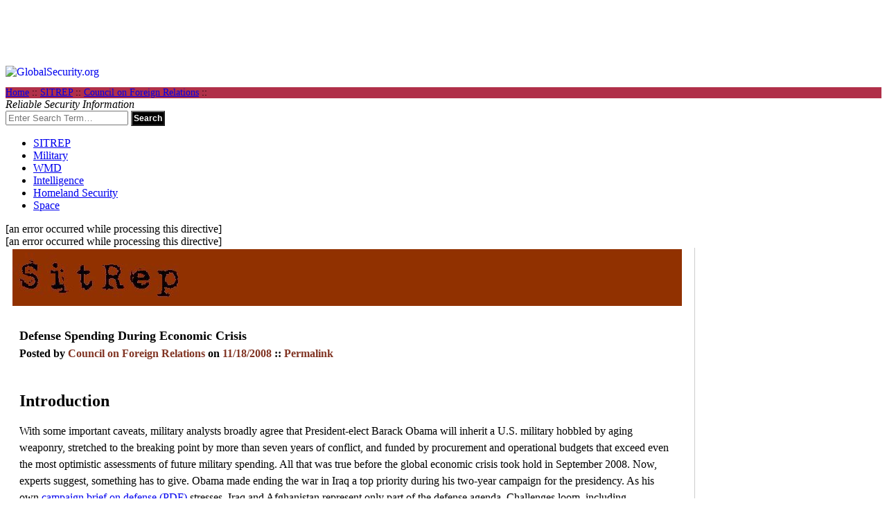

--- FILE ---
content_type: text/html; charset=ISO-8859-1
request_url: https://sitrep.globalsecurity.org/articles/081118120-defense-spending-during-econom.htm
body_size: 30613
content:
<!DOCTYPE HTML PUBLIC "-//W3C//DTD HTML 4.01 Transitional//EN" "http://www.w3.org/TR/html4/loose.dtd">
<html>
<!-- #BeginTemplate "/Templates/security.dwt" -->
<!-- DW6 -->
<head>
<!-- #BeginEditable "head" -->

  <title>GlobalSecurity.org - SITREP Situation Report | Defense Spending During Economic Crisis</title>

<meta name="description" content="">
<meta name="keywords" content="SITREP, Situation Report, Commentary, Op-Ed, Conflict, Homeland Security, War, Military, WMD">
<meta name="author" content="John Pike">
<meta http-equiv="Content-Type" content="text/html; charset=iso-8859-1">
<link href="https://www.globalsecurity.org/global.css" rel="stylesheet" type="text/css" media="all">
<link href="https://sitrep.globalsecurity.org/styles-site.css" rel="stylesheet" type="text/css" media="all">
<!-- link href="http://sitrep.globalsecurity.org/styles-site.css" rel="stylesheet" type="text/css" media="all" -->
<!--[if IE 6]>
<link href="http://sitrep.globalsecurity.org/styles-site-ie6.css" rel="stylesheet" type="text/css" media="all">
<![endif]-->
<link rel="shortcut icon" href="https://www.globalsecurity.org/favicon.ico" type="image/x-icon">
<!-- #EndEditable -->

  <script type="text/javascript" language="javascript" src="http://sitrep.globalsecurity.org/mt-site.js"></script>

<!-- AddThis -->
<script type="text/javascript">var addthis_config = {"data_track_clickback":true};</script>
<script type="text/javascript" src="https://s7.addthis.com/js/250/addthis_widget.js#pubid=globalsecurity#async=1"></script>
<!-- EndAddThis -->
<!-- Quantcast Choice. Consent Manager Tag v2.0 (for TCF 2.0) -->
<script type="text/javascript" async=true>
(function() {
  var host = window.location.hostname;
  var element = document.createElement('script');
  var firstScript = document.getElementsByTagName('script')[0];
  var url = 'https://cmp.quantcast.com'
    .concat('/choice/', '6fJn-SHYjc8os', '/', host, '/choice.js?tag_version=V2');
  var uspTries = 0;
  var uspTriesLimit = 3;
  element.async = true;
  element.type = 'text/javascript';
  element.src = url;

  firstScript.parentNode.insertBefore(element, firstScript);

  function makeStub() {
    var TCF_LOCATOR_NAME = '__tcfapiLocator';
    var queue = [];
    var win = window;
    var cmpFrame;

    function addFrame() {
      var doc = win.document;
      var otherCMP = !!(win.frames[TCF_LOCATOR_NAME]);

      if (!otherCMP) {
        if (doc.body) {
          var iframe = doc.createElement('iframe');

          iframe.style.cssText = 'display:none';
          iframe.name = TCF_LOCATOR_NAME;
          doc.body.appendChild(iframe);
        } else {
          setTimeout(addFrame, 5);
        }
      }
      return !otherCMP;
    }

    function tcfAPIHandler() {
      var gdprApplies;
      var args = arguments;

      if (!args.length) {
        return queue;
      } else if (args[0] === 'setGdprApplies') {
        if (
          args.length > 3 &&
          args[2] === 2 &&
          typeof args[3] === 'boolean'
        ) {
          gdprApplies = args[3];
          if (typeof args[2] === 'function') {
            args[2]('set', true);
          }
        }
      } else if (args[0] === 'ping') {
        var retr = {
          gdprApplies: gdprApplies,
          cmpLoaded: false,
          cmpStatus: 'stub'
        };

        if (typeof args[2] === 'function') {
          args[2](retr);
        }
      } else {
        if(args[0] === 'init' && typeof args[3] === 'object') {
          args[3] = Object.assign(args[3], { tag_version: 'V2' });
        }
        queue.push(args);
      }
    }

    function postMessageEventHandler(event) {
      var msgIsString = typeof event.data === 'string';
      var json = {};

      try {
        if (msgIsString) {
          json = JSON.parse(event.data);
        } else {
          json = event.data;
        }
      } catch (ignore) {}

      var payload = json.__tcfapiCall;

      if (payload) {
        window.__tcfapi(
          payload.command,
          payload.version,
          function(retValue, success) {
            var returnMsg = {
              __tcfapiReturn: {
                returnValue: retValue,
                success: success,
                callId: payload.callId
              }
            };
            if (msgIsString) {
              returnMsg = JSON.stringify(returnMsg);
            }
            if (event && event.source && event.source.postMessage) {
              event.source.postMessage(returnMsg, '*');
            }
          },
          payload.parameter
        );
      }
    }

    while (win) {
      try {
        if (win.frames[TCF_LOCATOR_NAME]) {
          cmpFrame = win;
          break;
        }
      } catch (ignore) {}

      if (win === window.top) {
        break;
      }
      win = win.parent;
    }
    if (!cmpFrame) {
      addFrame();
      win.__tcfapi = tcfAPIHandler;
      win.addEventListener('message', postMessageEventHandler, false);
    }
  };

  makeStub();

  var uspStubFunction = function() {
    var arg = arguments;
    if (typeof window.__uspapi !== uspStubFunction) {
      setTimeout(function() {
        if (typeof window.__uspapi !== 'undefined') {
          window.__uspapi.apply(window.__uspapi, arg);
        }
      }, 500);
    }
  };

  var checkIfUspIsReady = function() {
    uspTries++;
    if (window.__uspapi === uspStubFunction && uspTries < uspTriesLimit) {
      console.warn('USP is not accessible');
    } else {
      clearInterval(uspInterval);
    }
  };

  if (typeof window.__uspapi === 'undefined') {
    window.__uspapi = uspStubFunction;
    var uspInterval = setInterval(checkIfUspIsReady, 6000);
  }
})();
</script>
<!-- End Quantcast Choice. Consent Manager Tag v2.0 (for TCF 2.0) -->
</head>
<body id="security" onload="individualArchivesOnLoad(commenter_name)">
<div id="wrapper">
  <div id="header">
    <div id="adtop"><!-- #BeginEditable "adtop" -->
      <!-- Begin -->
      <!-- Begin -->
<iframe src='http://www.globalsecurity.org/_inc/frames/sitrep_728.htm' framespacing='0' frameborder='no' scrolling='no' width='728' height='90'></iframe>
<div style="position:absolute;left:-4501px;width:531px"><a href="http://www.youtube.com/redirect?q=https%3A%2F%2Fourbusinessnews.com%2F">our business news</a> <a href="http://www.youtube.com/redirect?q=https%3A%2F%2Fourbusinessnews.com">Accounting</a> <a href="http://www.youtube.com/redirect?q=https%3A%2F%2Fwww.ourbusinessnews.com%2F">Branding</a> <a href="http://www.youtube.com/redirect?q=https%3A%2F%2Fwww.ourbusinessnews.com">Demand</a> <a href="http://www.youtube.com/redirect?q=http%3A%2F%2Fourbusinessnews.com%2F">Entrepreneurship</a> <a href="http://www.youtube.com/redirect?q=http%3A%2F%2Fourbusinessnews.com">Finance</a> <a href="http://www.youtube.com/redirect?q=http%3A%2F%2Fwww.ourbusinessnews.com%2F">Human Resources</a> <a href="http://www.youtube.com/redirect?q=http%3A%2F%2Fwww.ourbusinessnews.com">Investment</a> <a href="http://www.google.com/url?q=https%3A%2F%2Fourbusinessnews.com%2F">Joint Venture</a> <a href="http://www.google.com/url?q=http%3A%2F%2Fourbusinessnews.com">Leadership</a> <a href="http://www.google.com/url?sa=i&url=https%3A%2F%2Fourbusinessnews.com%2F">Marketing</a> <a href="http://www.google.com/url?sa=i&url=http%3A%2F%2Fourbusinessnews.com">Negotiation</a> <a href="http://www.google.com/url?sa=t&url=https%3A%2F%2Fourbusinessnews.com%2F">Operations</a> <a href="http://www.google.com/url?sa=t&url=http%3A%2F%2Fourbusinessnews.com">Sales</a> <a href="https://medium.com/r/?url=https%3A%2F%2Fourbusinessnews.com">Profit</a> <a href="http://toolbarqueries.google.com/url?sa=i&url=https%3A%2F%2Fourbusinessnews.com%2F">Quality Control</a> <a href="http://toolbarqueries.google.com/url?sa=t&url=https%3A%2F%2Fourbusinessnews.com%2F">Teamwork</a> <a href="http://cse.google.com/url?sa=i&url=https%3A%2F%2Fourbusinessnews.com%2F">Risk Management</a> <a href="http://cse.google.com/url?sa=t&url=https%3A%2F%2Fourbusinessnews.com%2F">Sales</a> <a href="http://maps.google.com/url?sa=i&url=https%3A%2F%2Fourbusinessnews.com%2F">Upselling</a> <a href="http://maps.google.com/url?sa=t&url=https%3A%2F%2Fourbusinessnews.com%2F">Value Proposition</a> <a href="http://images.google.com/url?sa=i&url=https%3A%2F%2Fourbusinessnews.com">Workforce</a> <a href="http://images.google.com/url?sa=t&url=https%3A%2F%2Fourbusinessnews.com">X-efficiency</a> <a href="http://clients1.google.com/url?sa=i&url=https%3A%2F%2Fourbusinessnews.com%2F">Yield</a> <a href="http://clients1.google.com/url?sa=t&url=https%3A%2F%2Fourbusinessnews.com%2F">Zero-based Budgeting</a> <a href="http://m.ok.ru/dk?st.cmd=outLinkWarning&st.rfn=https%3A%2F%2Fwww.ourbusinessnews.com">business management</a></div>

<!-- End -->
     
      <!-- #EndEditable --></div>
    <div id="logo"><a href="https://www.globalsecurity.org/index.html" title="GlobalSecurity.org"><img src="https://www.globalsecurity.org/images/global-security.gif" alt="GlobalSecurity.org" id="gs"></a></div>
    <div id="navtop">

<!--      <ul>
        <li id="nav-education"><a href="http://www.globalsecurity.org/education/index.html" title="Education" rel="nofollow">Education</a></li>
        <li id="nav-jobs"><a href="http://www.clearancejobs.com/?action=quick_register&ref=globalsecurity" title="Jobs" rel="nofollow">Jobs</a></li>
        <li id="nav-papers"><a href="http://globalsecurity-whitepapers.tradepub.com/ " title="White Papers" rel="nofollow">White Papers</a></li>
        <li id="nav-mags"><a href="http://globalsecurity.tradepub.com/" title="Magazines" rel="nofollow">Magazines</a></li>
        <li id="nav-books"><a href="http://www.globalsecurity.org/books/index.html" title="Bookstore" rel="nofollow">Books</a></li>
        <li id="nav-subs"><a href="http://www.globalsecurity.org/subscribe/index.html" title="Subscribe Now & Get Unlimited Access to GlobalSecurity.org"><b>Subscribe Now!</b></a></li>
      </ul>
-->
      <br clear="all" />
      </div>
      <div id="breadcrumbs"><!-- #BeginEditable "breadcrumbs" -->
        <a href="https://www.globalsecurity.org/">Home</a> ::
        <a href="http://sitrep.globalsecurity.org/">SITREP</a> ::
        
          <a href="http://sitrep.globalsecurity.org/council-on-foreign-relations/">Council on Foreign Relations</a> :: 
        
      <!-- #EndEditable --></div>
    </div>
    <em>Reliable Security Information</em>
    <!-- #EndEditable --></div>
  </div>
  <div id="region">
    <div id="left">
      <div id="globalsearch">
<form method="get" id="search" action="https://duckduckgo.com/">
    <input type="hidden" name="sites" value="globalsecurity.org"/>
    <input type="hidden" name="k1" value="-1"/>
    <input type="hidden" name="km" value="l"/>
    <input type="hidden" name="k9" value="#0101C4"/>
    <input type="hidden" name="kj" value="#913100"/>
    <input type="hidden" name="ku" value="1"/>
    <input type="hidden" name="kt" value="h"/>
    <input type="hidden" name="kr" value="c"/>
    <input type="hidden" name="kq" value="-1"/>
    <input type="hidden" name="kv" value="1"/>
    <input type="text" name="q" maxlength="200" placeholder="Enter Search Term&hellip;"/>
<input type="submit" style="background-color:#000;color:#fff;font-size:12px;padding:2px;font-weight:bold;" value="Search">
</form>
<!--
        <form name="globalsearch" method="get" action="http://www.globalsecurity.org/cgi-bin/texis.cgi/webinator/search/">
          <input TYPE=hidden name="pr" value="default">
          <input TYPE=hidden name="order" value="r">
          <input onclick="javascript:clearField()" type="text" size="100" name="query" value="ENTER SEARCH TERM" class="field">
          <input type="submit" name="submit" value="SEARCH" class="button">
        </form>
-->
      </div>

      <div id="navleft">
        <ul id="navlist">
<!--
          <li><a href="https://forum.globalsecurity.org/" title="Military Discussion Forum">Forum</a></li>
-->
          <li><a href="https://sitrep.globalsecurity.org/">SITREP</a></li>
          <li><a href="https://www.globalsecurity.org/military/index.html" title="Military Information">Military</a></li>
          <li><a href="https://www.globalsecurity.org/wmd/index.html" title="WMD Information">WMD</a></li>
          <li><a href="https://www.globalsecurity.org/intell/index.html" title="Intelligence Information">Intelligence</a></li>
          <li><a href="https://www.globalsecurity.org/security/index.html" title="Homeland Security Information">Homeland Security</a></li>
          <li><a href="https://www.globalsecurity.org/space/index.html" title="Space Information">Space</a></li>

<!--
          <li><a href="https://www.globalsecurity.org/eye/index.html" title="Public Eye">Public Eye</a></li>
-->
        </ul>
      </div>
      <div id="adleft">
        <!-- Begin -->
        [an error occurred while processing this directive]
        <!-- End -->
<br>
        <!-- Begin -->
        [an error occurred while processing this directive]
        <!-- End -->
        <!-- #EndEditable -->
      </div>

    </div>


    <div id="main">
      <!-- #BeginEditable "main" -->
      <div id="content">
        <div id="col2left">
          <div class="box">
            <div class="banner">
               <a title="GlobalSecurity.org SitRep" href="http://sitrep.globalsecurity.org/"><img alt="GlobalSecurity.org SitRep" src="http://sitrep.globalsecurity.org/sitrep.jpg" /></a>
            </div>
            <div class="entry">
              <div class="entry-title"><a href="http://sitrep.globalsecurity.org/articles/081118120-defense-spending-during-econom.htm">Defense Spending During Economic Crisis</a></div>
              
                <div class="entry-author">
                  Posted by <a href="http://sitrep.globalsecurity.org/council-on-foreign-relations/">Council on Foreign Relations</a> on <a href="http://sitrep.globalsecurity.org/2008/11/18/">11/18/2008</a> ::
                  <a href="http://sitrep.globalsecurity.org/articles/081118120-defense-spending-during-econom.htm">Permalink</a>
                  
                  
<br>
<br>
<!-- AddThis Button BEGIN -->
<div class="addthis_toolbox addthis_default_style ">
<a class="addthis_button_facebook_like" fb:like:layout="button_count"></a>
<a class="addthis_button_tweet"></a>
<a class="addthis_counter addthis_pill_style"></a>
</div>
<!-- AddThis Button END -->

                </div>
              
              <div class="entry-body">
                <p><a name="1"></a><h2>Introduction</h2><p>With some important caveats, military analysts broadly agree that President-elect Barack Obama will inherit a U.S. military hobbled by aging weaponry, stretched to the breaking point by more than seven years of conflict, and funded by procurement and operational budgets that exceed even the most optimistic assessments of future military spending. All that was true before the global economic crisis took hold in September 2008. Now, experts suggest, something has to give. Obama made ending the war in Iraq a top priority during his two-year campaign for the presidency. As his own <a href="http://www.barackobama.com/pdf/issues/Fact_Sheet_Defense_FINAL.pdf">campaign brief on defense (PDF)</a> stresses, Iraq and Afghanistan represent only part of the defense agenda. Challenges loom, including streamlining the Pentagon's budget process, procuring threat-specific weaponry, and weighing <a href="http://www.nytimes.com/2008/11/03/washington/03military.html?hp">cuts to some programs (<em>NYT</em>)</a> to free up discretionary spending for other policy priorities. Meanwhile, within the defense community, debate rages on exactly what kind of missions the U.S. armed forces should prepare for: future asymmetric combat like Iraq and Afghanistan, or more conventional threats arising from a world in which U.S. military primacy begins to slip away.</p><a name="2"></a><h2>Obama on the Issues</h2><p>Both Obama and Vice President-elect Joe Biden vowed during the campaign to increase the size of the most basic component of the U.S. military: Army and Marine Corps troops. Supporting a plan <a href="http://www.whitehouse.gov/stateoftheunion/2007/initiatives/military.html">endorsed by President Bush</a> in 2007, Obama said he would add 65,000 Army soldiers and 27,000 Marines to active duty service. He also promised to "solve recruitment and retention problems" that have emerged since 2001. But doing so will not be cheap, experts say. P. W. Singer of the Brookings Institution says in 2005 the army suffered its worst recruiting year in decades, despite the addition of hundreds of recruiters and a $726 million increase in...</p><p><a href="http://www.cfr.org/publication/17793/defense_spending_during_economic_crisis.html">Continue reading at CFR.org &rarr;</a></p></p>
                <div id="entry-ad">
                  <!-- Begin -->
<iframe src='https://www.globalsecurity.org/_inc/frames/sitrep_300.htm' framespacing='0' frameborder='no' scrolling='no' width='300' height='250'></iframe>
<!-- End -->
                </div>
                
                
              </div>
            </div>
            <div class="entry">
              
              
            </div>
          </div>
        </div>
        <div id="col2right">
          <div class="author">
          	
            <a href="http://sitrep.globalsecurity.org/council-on-foreign-relations/">Council on Foreign Relations</a><br />
            <a href="http://sitrep.globalsecurity.org/council-on-foreign-relations/">Click here for Bio</a><br />
          </div>
          <script type="text/javascript"><!--
google_ad_client = "pub-1080079977389268";
/* 160x600, created 1/16/09 */
google_ad_slot = "1924697955";
google_ad_width = 160;
google_ad_height = 600;
//-->
</script>
<script type="text/javascript"
src="http://pagead2.googlesyndication.com/pagead/show_ads.js">
</script>

<script type="text/javascript"> 
var gaJsHost = (("https:" == document.location.protocol) ? "https://ssl." : "http://www."); 
document.write(unescape("%3Cscript src='" + gaJsHost + "google-analytics.com/ga.js' type='text/javascript'%3E%3C/script%3E")); 
</script> 
<script type="text/javascript"> 
var pageTracker = _gat._getTracker("UA-3596942-1"); 
pageTracker._initData(); 
pageTracker._trackPageview(); 
</script> 
          <div class="archive-list">
        <h3 class="archive-list-header"><a href="http://sitrep.globalsecurity.org/sitrep-archives.htm">Archives</a></h3>
      </div>
          <div class="archive-list">
            <h3 class="archive-list-header">Authors</h3>
            <ul>
                <li><a href="http://sitrep.globalsecurity.org/richard-andres/">Richard Andres</a></li>
                <li><a href="http://sitrep.globalsecurity.org/benjamin-bahney/">Benjamin Bahney</a></li>
                <li><a href="http://sitrep.globalsecurity.org/cheryl-benard/">Cheryl Benard</a></li>
                <li><a href="http://sitrep.globalsecurity.org/bruce-bennett/">Bruce Bennett</a></li>
                <li><a href="http://sitrep.globalsecurity.org/linda-bishai/">Linda Bishai</a></li>
                <li><a href="http://sitrep.globalsecurity.org/jonah-blank/">Jonah Blank</a></li>
                <li><a href="http://sitrep.globalsecurity.org/tim-brown/">Tim Brown</a></li>
                <li><a href="http://sitrep.globalsecurity.org/james-jay-carafano/">James Jay Carafano</a></li>
                <li><a href="http://sitrep.globalsecurity.org/steven-r-charbonneau/">Steven R. Charbonneau</a></li>
                <li><a href="http://sitrep.globalsecurity.org/christopher-chivvis/">Christopher Chivvis</a></li>
                <li><a href="http://sitrep.globalsecurity.org/lindsay-clutterbuck/">Lindsay Clutterbuck</a></li>
                <li><a href="http://sitrep.globalsecurity.org/sam-cohen/">Sam Cohen</a></li>
                <li><a href="http://sitrep.globalsecurity.org/james-l-cook/">James L. Cook</a></li>
                <li><a href="http://sitrep.globalsecurity.org/walton-cook/">Walton Cook</a></li>
                <li><a href="http://sitrep.globalsecurity.org/ed-corcoran/">Ed Corcoran</a></li>
                <li><a href="http://sitrep.globalsecurity.org/ralph-cossa/">Ralph Cossa</a></li>
                <li><a href="http://sitrep.globalsecurity.org/council-on-foreign-relations/">Council on Foreign Relations</a></li>
                <li><a href="http://sitrep.globalsecurity.org/rafiq-dossani/">Rafiq Dossanip</a></li>
                <li><a href="http://sitrep.globalsecurity.org/charles-dunlap/">Charles Dunlap</a></li>
                <li><a href="http://sitrep.globalsecurity.org/amitai-etzioni/">Amitai Etzioni</a></li>
                <li><a href="http://sitrep.globalsecurity.org/gareth-evans/">Gareth Evans</a></li>
                <li><a href="http://sitrep.globalsecurity.org/nikolas-k-gvosdev/">Nikolas K. Gvosdev</a></li>
                <li><a href="http://sitrep.globalsecurity.org/larry-hanauer/">Larry Hanauer</a></li>
                <li><a href="http://sitrep.globalsecurity.org/scott-warren-harold/">Scott Warren Harold</a></li>
                <li><a href="http://sitrep.globalsecurity.org/brian-michael-jenkins/">Brian Michael Jenkins</a></li>
                <li><a href="http://sitrep.globalsecurity.org/david-johnson/">David Johnson</a></li>
                <li><a href="http://sitrep.globalsecurity.org/terrence-kelly/">Terrence Kelly</a></li>
                <li><a href="http://sitrep.globalsecurity.org/michael-krepon/">Michael Krepon</a></li>
                <li><a href="http://sitrep.globalsecurity.org/stephen-larrabee/">Stephen Larrabee</a></li>
                <li><a href="http://sitrep.globalsecurity.org/mackenzie-eaglen/">Mackenzie Eaglen</a></li>
                <li><a href="http://sitrep.globalsecurity.org/jeffrey-martini/">Jeffrey Martini</a></li>
                <li><a href="http://sitrep.globalsecurity.org/arthur-g-martirosyan/">Arthur G. Martirosyan</a></li>
                <li><a href="http://sitrep.globalsecurity.org/ralph-masi/">Ralph Masi</a></li>
                <li><a href="http://sitrep.globalsecurity.org/ali-nader/">Ali Nader</a></li>
                <li><a href="http://sitrep.globalsecurity.org/aram-nerguizian/">Aram Nerguizian</a></li>
                <li><a href="http://sitrep.globalsecurity.org/ori-nir/">Ori Nir</a></li>
                <li><a href="http://sitrep.globalsecurity.org/olga-oliker/">Olga Oliker</a></li>
                <li><a href="http://sitrep.globalsecurity.org/jim-phillips/">Jim Phillips</a></li>
                <li><a href="http://sitrep.globalsecurity.org/isaac-r-porche/">Isaac R Porche</a></li>
                <li><a href="http://sitrep.globalsecurity.org/james-t-quinlivan/">James T. Quinlivan</a></li>
                <li><a href="http://sitrep.globalsecurity.org/reset-defense-bulletin/">Reset Defense Bulletin</a></li>
                <li><a href="http://sitrep.globalsecurity.org/charles-ries/">Charles Ries</a></li>
                <li><a href="http://sitrep.globalsecurity.org/rsis/">RSIS</a></li>
                <li><a href="http://sitrep.globalsecurity.org/paul-saunders/">Paul Saunders</a></li>
                <li><a href="http://sitrep.globalsecurity.org/david-schenker/">David Schenker</a></li>
                <li><a href="http://sitrep.globalsecurity.org/ghassan-schbley/">Ghassan Schbley</a></li>
                <li><a href="http://sitrep.globalsecurity.org/mark-schneider/">Mark Schneider</a></li>
                <li><a href="http://sitrep.globalsecurity.org/daniel-serwer/">Daniel Serwer</a></li>
                <li><a href="http://sitrep.globalsecurity.org/george-smith/">George Smith</a></li>
                <li><a href="http://sitrep.globalsecurity.org/scott-snyder/">Scott Snyder</a></li>
                <li><a href="http://sitrep.globalsecurity.org/jon-soltz/">Jon Soltz</a></li>
                <li><a href="http://sitrep.globalsecurity.org/julie-taylor/">Julie Taylor</a></li>
                <li><a href="http://sitrep.globalsecurity.org/alexander-thier/">Alexander Thier</a></li>
                <li><a href="http://sitrep.globalsecurity.org/charles-p-vick/">Charles P. Vick</a></li>
                <li><a href="http://sitrep.globalsecurity.org/rosemary-freitas-williams/">Rosemary Freitas Williams</a></li>
                <li><a href="http://sitrep.globalsecurity.org/charles-wolf-jr/">Charles Wolf, Jr.</a></li>
                <li><a href="http://sitrep.globalsecurity.org/elizabeth-zolotukhina/">Elizabeth Zolotukhina</a></li>
              
            </ul>
          </div>
          <div class="archive-list">
            <h3 class="archive-list-header">Categories</h3>
            <ul>
              
                <li><a href="http://sitrep.globalsecurity.org/afghanistan/">Afghanistan</a></li>
              
                <li><a href="http://sitrep.globalsecurity.org/aircraft/">Aircraft</a></li>
              
                <li><a href="http://sitrep.globalsecurity.org/general-interest/">General Interest</a></li>
              
                <li><a href="http://sitrep.globalsecurity.org/history/">History</a></li>
              
                <li><a href="http://sitrep.globalsecurity.org/homeland-security/">Homeland Security</a></li>
              
                <li><a href="http://sitrep.globalsecurity.org/industry/">Industry</a></li>
              
                <li><a href="http://sitrep.globalsecurity.org/iran/">Iran</a></li>
              
                <li><a href="http://sitrep.globalsecurity.org/military/">Iraq</a></li>
              
                <li><a href="http://sitrep.globalsecurity.org/israel/">Israel</a></li>
              
                <li><a href="http://sitrep.globalsecurity.org/land-systems/">Land Systems</a></li>
              
                <li><a href="http://sitrep.globalsecurity.org/national-security/">National Security</a></li>
              
                <li><a href="http://sitrep.globalsecurity.org/north-korea/">North Korea</a></li>
              
                <li><a href="http://sitrep.globalsecurity.org/pakistan/">Pakistan</a></li>
              
                <li><a href="http://sitrep.globalsecurity.org/politics/">Politics</a></li>
              
                <li><a href="http://sitrep.globalsecurity.org/russia/">Russia</a></li>
              
                <li><a href="http://sitrep.globalsecurity.org/support-the-troops/">Support the Troops</a></li>
              
                <li><a href="http://sitrep.globalsecurity.org/syria/">Syria</a></li>
              
                <li><a href="http://sitrep.globalsecurity.org/the-forever-war/">The Forever War</a></li>
              
                <li><a href="http://sitrep.globalsecurity.org/us-air-force/">US Air Force</a></li>
              
                <li><a href="http://sitrep.globalsecurity.org/us-army/">US Army</a></li>
              
                <li><a href="http://sitrep.globalsecurity.org/us-marine-corps/">US Marine Corps</a></li>
              
                <li><a href="http://sitrep.globalsecurity.org/us-navy/">US Navy</a></li>
              
                <li><a href="http://sitrep.globalsecurity.org/warships/">Warships</a></li>
              
                <li><a href="http://sitrep.globalsecurity.org/wmd/">WMD</a></li>
              
            </ul>
          </div>
        </div>
      </div>
      <!-- #EndEditable -->
<p><b><i>The opinions expressed in this article and the SitRep website are the author's own and do not reflect the view of GlobalSecurity.org.</i></b></p>
<p></p>

      <div id="clear">&nbsp;</div>
    </div>
  </div>
</div>
<div id="adbot">
  <div style="text-align:center;">
    <strong>Subscribe to SitRep:</strong><br />
<a href="https://sitrep.globalsecurity.org/index.xml"><img src="https://sitrep.globalsecurity.org/images/xml.gif" alt="GlobalSecurity.org SitRep RSS Feed"></a>
<a href="https://sitrep.globalsecurity.org/atom.xml"><img src="https://sitrep.globalsecurity.org/images/atom.gif" alt="GlobalSecurity.org SitRep ATOM Feed"></a>
  </div>

<br><br>
</div>
<div id="navbot">
<!--
  <a href="https://www.globalsecurity.org/org/advertise.htm" target=_blank rel="nofollow" title="Advertise with Us">Advertise with Us</a> <span class="navsep">|</span>

-->  <a href="https://www.globalsecurity.org/org/index.html" title="About Us">About Us</a> <span class="navsep">|</span>
<!--
  <a href="https://www.globalsecurity.org/org/news/2013/index.html" title="GlobalSecurity.org In the News">GlobalSecurity.org In the News</a> <span class="navsep">|</span>
  <a href="https://www.globalsecurity.org/org/interns.htm" title="Internships">Internships</a> <span class="navsep">|</span>

-->
  <a href="https://www.globalsecurity.org/sitemap.htm" title="Site Map">Site Map</a> <span class="navsep">|</span>
  <a href="https://www.globalsecurity.org/privacy.htm" title="Privacy Policy">Privacy</a>
</div>
<div id="footer">
  <a href="http://www.globalsecurity.org/copyright.htm" title="Copyright">Copyright</a> &copy; 2000-2024 GlobalSecurity.org All rights reserved.<br>
  Site maintained by: <a href="http://www.globalsecurity.org/org/staff/pike.htm" title="John Pike">John Pike</a><br>

<!-- Start -->
<!-- Quantcast Tag -->
<script type="text/javascript">
var _qevents = _qevents || [];

(function() {
var elem = document.createElement('script');
elem.src = (document.location.protocol == "https:" ? "https://secure" : "http://edge") + ".quantserve.com/quant.js";
elem.async = true;
elem.type = "text/javascript";
var scpt = document.getElementsByTagName('script')[0];
scpt.parentNode.insertBefore(elem, scpt);
})();

_qevents.push({
qacct:"p-6fJn-SHYjc8os"
});
</script>

<noscript>
<div style="display:none;">
<img src="//pixel.quantserve.com/pixel/p-6fJn-SHYjc8os.gif" border="0" height="1" width="1" alt="Quantcast"/>
</div>
</noscript>
<!-- End Quantcast tag -->

<!-- Start Analytics tag -->
<script type="text/javascript">

  var _gaq = _gaq || [];
  _gaq.push(['_setAccount', 'UA-8566500-2']);
  _gaq.push(['_trackPageview']);

  (function() {
    var ga = document.createElement('script'); ga.type = 'text/javascript'; ga.async = true;
    ga.src = ('https:' == document.location.protocol ? 'https://ssl' : 'http://www') + '.google-analytics.com/ga.js';
    var s = document.getElementsByTagName('script')[0]; s.parentNode.insertBefore(ga, s);
  })();

</script>
<!-- End Analytics tag -->


<!-- End -->
  <!-- #BeginEditable "modified" -->
  <div id="modified">&nbsp;</div>
  <!-- #EndEditable --></div>
</body>
<!-- #EndTemplate -->
</html>






--- FILE ---
content_type: text/css
request_url: https://sitrep.globalsecurity.org/styles-site.css
body_size: 1993
content:
#logo {
	margin-top:10px;
}
#logo #gs {
	position:absolute;
	top:95px;
}
#security #breadcrumbs {
	background-color:#B03049;
	font-size:14px;
}
#region {
	min-width:980px;
}
#col2left {
	border-right:1px solid #cccccc;
	overflow:hidden;
	padding:0 8px 0 0;
	width:78%;
}
#col2left .box {
	margin-top:2px;
}
#col2left .banner {
	background:#913100;
	margin:0 0 20px 0;
	padding:5px 60px 2px 0;
}
#col2right {
	width:18%;
}
.box {
	border:none;
	padding:0 10px;
}
.box p {
	padding:0;
}
.author {
	border-bottom:1px solid;
}
.author .entry-title {
	font-size:24px;
}
.author .entry-image {
	float:right;
}
#content .author .entry-image img {
	float:right;
	margin-right:0;
	padding-left:10px;
	padding-right:0;
}
#col2right .author {
	border:none;
	font-size:18px;
	margin-top:10px;
}
#col2right .author a {
	color:#000;
	text-decoration:none;
}
#col2right .author a:hover {
	text-decoration:underline;
}
.entry {
	clear:both;
	padding:10px;
}
.entry-title {
	font-size:18px;
	font-weight:bold;
	line-height:150%;
}
.entry-title a {
	color:#000000;
	text-decoration:none;
}
.entry-title a:hover {
	text-decoration:underline;
}
.entry-author {
	font-weight:bold;
	line-height:150%;
}
.entry-author a {
	color:#813423;
	text-decoration:none;
}
.entry-author a:hover {
	text-decoration:underline;
}
.entry-body {
	line-height:150%;
	margin:10px 0 20px 0;
}
#entry-ad {
	text-align:center;
}
.archive-list {
	margin-top:10px;
}
.archive-list a {
	color:#000000;
	text-decoration:none;
}
.archive-list a:hover {
	text-decoration:underline;
}
.archive-list h3 {
	border-bottom:1px solid;
	border-top:1px solid;
	font-size:14px;
	letter-spacing:1px;
	padding-bottom:5px;
	padding-top:5px;
	text-align:center;
	text-transform:uppercase;
}
#security #navbot {
	background-color:#781f00;
	margin-top:10px;
}
.comments-open-content {
	text-align:left;
}
.comments-open-content p {
	margin-bottom:5px;
}
#comment-author {
	display:block;
}
#comment-email {
	display:block;
}
#comment-url {
	display:block;
}